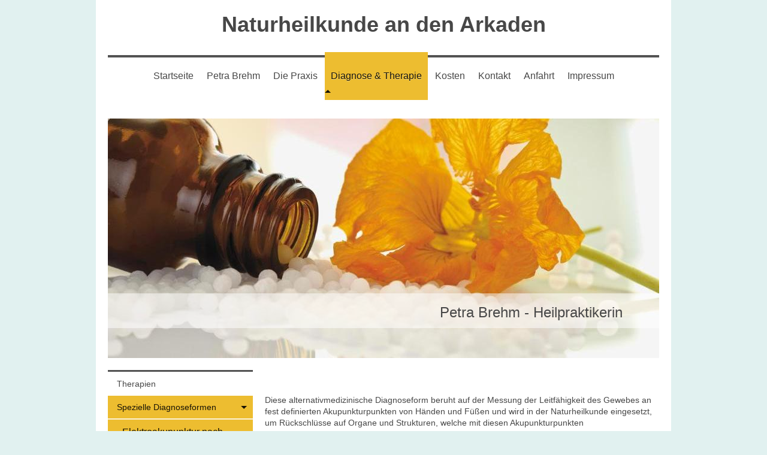

--- FILE ---
content_type: text/html; charset=UTF-8
request_url: https://www.heilpraktikerin-brehm.de/diagnose-therapie/spezielle-diagnoseformen/elektroakupunktur-nach-voll-eav/
body_size: 6571
content:
<!DOCTYPE html>
<html lang="de"  ><head prefix="og: http://ogp.me/ns# fb: http://ogp.me/ns/fb# business: http://ogp.me/ns/business#">
    <meta http-equiv="Content-Type" content="text/html; charset=utf-8"/>
    <meta name="generator" content="IONOS MyWebsite"/>
        
    <link rel="dns-prefetch" href="//cdn.website-start.de/"/>
    <link rel="dns-prefetch" href="//119.mod.mywebsite-editor.com"/>
    <link rel="dns-prefetch" href="https://119.sb.mywebsite-editor.com/"/>
    <link rel="shortcut icon" href="//cdn.website-start.de/favicon.ico"/>
        <title>Naturheilpraxis für Frauen und Kinder - Elektroakupunktur nach Voll (EAV)</title>
    
    
    <meta name="viewport" content="width=1025"/>

<meta name="format-detection" content="telephone=no"/>
        <meta name="keywords" content="Heilpraktiker, Aschaffenburg, Haibach, Frauen, Kinder, Dorn - Therapie, Akupunktur, Gewichtsreduktion, bester, Allergie, Brehm, Infektanfälligkeit, Rückenschmerzen, Husten, Erkältung, Kinderkrankheiten, Ohrkerzen, Fußreflex, Termin, Taping"/>
            <meta name="description" content="Neue Seite"/>
            <meta name="robots" content="index,follow"/>
        <link href="//cdn.website-start.de/templates/2112/style.css?1763478093678" rel="stylesheet" type="text/css"/>
    <link href="https://www.heilpraktikerin-brehm.de/s/style/theming.css?1707431511" rel="stylesheet" type="text/css"/>
    <link href="//cdn.website-start.de/app/cdn/min/group/web.css?1763478093678" rel="stylesheet" type="text/css"/>
<link href="//cdn.website-start.de/app/cdn/min/moduleserver/css/de_DE/common,shoppingbasket?1763478093678" rel="stylesheet" type="text/css"/>
    <link href="//cdn.website-start.de/app/cdn/min/group/mobilenavigation.css?1763478093678" rel="stylesheet" type="text/css"/>
    <link href="https://119.sb.mywebsite-editor.com/app/logstate2-css.php?site=916151887&amp;t=1768528024" rel="stylesheet" type="text/css"/>

<script type="text/javascript">
    /* <![CDATA[ */
var stagingMode = '';
    /* ]]> */
</script>
<script src="https://119.sb.mywebsite-editor.com/app/logstate-js.php?site=916151887&amp;t=1768528024"></script>

    <link href="//cdn.website-start.de/templates/2112/print.css?1763478093678" rel="stylesheet" media="print" type="text/css"/>
    <script type="text/javascript">
    /* <![CDATA[ */
    var systemurl = 'https://119.sb.mywebsite-editor.com/';
    var webPath = '/';
    var proxyName = '';
    var webServerName = 'www.heilpraktikerin-brehm.de';
    var sslServerUrl = 'https://www.heilpraktikerin-brehm.de';
    var nonSslServerUrl = 'http://www.heilpraktikerin-brehm.de';
    var webserverProtocol = 'http://';
    var nghScriptsUrlPrefix = '//119.mod.mywebsite-editor.com';
    var sessionNamespace = 'DIY_SB';
    var jimdoData = {
        cdnUrl:  '//cdn.website-start.de/',
        messages: {
            lightBox: {
    image : 'Bild',
    of: 'von'
}

        },
        isTrial: 0,
        pageId: 75895    };
    var script_basisID = "916151887";

    diy = window.diy || {};
    diy.web = diy.web || {};

        diy.web.jsBaseUrl = "//cdn.website-start.de/s/build/";

    diy.context = diy.context || {};
    diy.context.type = diy.context.type || 'web';
    /* ]]> */
</script>

<script type="text/javascript" src="//cdn.website-start.de/app/cdn/min/group/web.js?1763478093678" crossorigin="anonymous"></script><script type="text/javascript" src="//cdn.website-start.de/s/build/web.bundle.js?1763478093678" crossorigin="anonymous"></script><script type="text/javascript" src="//cdn.website-start.de/app/cdn/min/group/mobilenavigation.js?1763478093678" crossorigin="anonymous"></script><script src="//cdn.website-start.de/app/cdn/min/moduleserver/js/de_DE/common,shoppingbasket?1763478093678"></script>
<script type="text/javascript" src="https://cdn.website-start.de/proxy/apps/static/resource/dependencies/"></script><script type="text/javascript">
                    if (typeof require !== 'undefined') {
                        require.config({
                            waitSeconds : 10,
                            baseUrl : 'https://cdn.website-start.de/proxy/apps/static/js/'
                        });
                    }
                </script><script type="text/javascript" src="//cdn.website-start.de/app/cdn/min/group/pfcsupport.js?1763478093678" crossorigin="anonymous"></script>    <meta property="og:type" content="business.business"/>
    <meta property="og:url" content="https://www.heilpraktikerin-brehm.de/diagnose-therapie/spezielle-diagnoseformen/elektroakupunktur-nach-voll-eav/"/>
    <meta property="og:title" content="Naturheilpraxis für Frauen und Kinder - Elektroakupunktur nach Voll (EAV)"/>
            <meta property="og:description" content="Neue Seite"/>
                <meta property="og:image" content="https://www.heilpraktikerin-brehm.de/s/misc/logo.jpg?t=1764780405"/>
        <meta property="business:contact_data:country_name" content="Deutschland"/>
    <meta property="business:contact_data:street_address" content="Glaserstr. 9"/>
    <meta property="business:contact_data:locality" content="Aschaffenburg"/>
    
    <meta property="business:contact_data:email" content="info@heilpraktikerin-brehm.de"/>
    <meta property="business:contact_data:postal_code" content="63743"/>
    <meta property="business:contact_data:phone_number" content=" 06021 / 7712751"/>
    
    
<meta property="business:hours:day" content="MONDAY"/><meta property="business:hours:start" content="10:00"/><meta property="business:hours:end" content="12:00"/><meta property="business:hours:day" content="TUESDAY"/><meta property="business:hours:start" content="10:00"/><meta property="business:hours:end" content="12:00"/><meta property="business:hours:day" content="THURSDAY"/><meta property="business:hours:start" content="10:00"/><meta property="business:hours:end" content="12:00"/><meta property="business:hours:day" content="MONDAY"/><meta property="business:hours:start" content="15:00"/><meta property="business:hours:end" content="17:00"/><meta property="business:hours:day" content="TUESDAY"/><meta property="business:hours:start" content="15:00"/><meta property="business:hours:end" content="17:00"/><meta property="business:hours:day" content="THURSDAY"/><meta property="business:hours:start" content="15:00"/><meta property="business:hours:end" content="17:00"/><meta property="business:hours:day" content="WEDNESDAY"/><meta property="business:hours:start" content="10:00"/><meta property="business:hours:end" content="12:00"/></head>


<body class="body diyBgActive  cc-pagemode-default diyfeSidebarLeft diy-market-de_DE" data-pageid="75895" id="page-75895">
    
    <div class="diyw">
        <!-- master-2 -->
<div class="diyweb">
  
<nav id="diyfeMobileNav" class="diyfeCA diyfeCA2" role="navigation">
    <a title="Navigation aufklappen/zuklappen">Navigation aufklappen/zuklappen</a>
    <ul class="mainNav1"><li class=" hasSubNavigation"><a data-page-id="73929" href="https://www.heilpraktikerin-brehm.de/" class=" level_1"><span>Startseite</span></a></li><li class=" hasSubNavigation"><a data-page-id="75874" href="https://www.heilpraktikerin-brehm.de/petra-brehm/" class=" level_1"><span>Petra Brehm</span></a><span class="diyfeDropDownSubOpener">&nbsp;</span><div class="diyfeDropDownSubList diyfeCA diyfeCA3"><ul class="mainNav2"><li class=" hasSubNavigation"><a data-page-id="76818" href="https://www.heilpraktikerin-brehm.de/petra-brehm/beruflicher-werdegang/" class=" level_2"><span>Beruflicher Werdegang</span></a></li><li class=" hasSubNavigation"><a data-page-id="77029" href="https://www.heilpraktikerin-brehm.de/petra-brehm/aus-und-weiterbildungen/" class=" level_2"><span>Aus - und Weiterbildungen</span></a></li></ul></div></li><li class=" hasSubNavigation"><a data-page-id="75872" href="https://www.heilpraktikerin-brehm.de/die-praxis/" class=" level_1"><span>Die Praxis</span></a></li><li class="parent hasSubNavigation"><a data-page-id="75865" href="https://www.heilpraktikerin-brehm.de/diagnose-therapie/" class="parent level_1"><span>Diagnose &amp; Therapie</span></a><span class="diyfeDropDownSubOpener">&nbsp;</span><div class="diyfeDropDownSubList diyfeCA diyfeCA3"><ul class="mainNav2"><li class=" hasSubNavigation"><a data-page-id="75866" href="https://www.heilpraktikerin-brehm.de/diagnose-therapie/therapien/" class=" level_2"><span>Therapien</span></a><span class="diyfeDropDownSubOpener">&nbsp;</span><div class="diyfeDropDownSubList diyfeCA diyfeCA3"><ul class="mainNav3"><li class=" hasSubNavigation"><a data-page-id="135133" href="https://www.heilpraktikerin-brehm.de/diagnose-therapie/therapien/ohrakupunktur/" class=" level_3"><span>Ohrakupunktur</span></a></li><li class=" hasSubNavigation"><a data-page-id="75879" href="https://www.heilpraktikerin-brehm.de/diagnose-therapie/therapien/medizinisch-begleitende-gewichtsreduktion/" class=" level_3"><span>Medizinisch begleitende Gewichtsreduktion</span></a></li><li class=" hasSubNavigation"><a data-page-id="75890" href="https://www.heilpraktikerin-brehm.de/diagnose-therapie/therapien/fußreflexzonentherapie/" class=" level_3"><span>Fußreflexzonentherapie</span></a></li><li class=" hasSubNavigation"><a data-page-id="75891" href="https://www.heilpraktikerin-brehm.de/diagnose-therapie/therapien/gelenk-und-wirbelsäulentherapie-nach-dorn-und-breuss/" class=" level_3"><span>Gelenk - und Wirbelsäulentherapie nach Dorn und Breuss</span></a></li><li class=" hasSubNavigation"><a data-page-id="75893" href="https://www.heilpraktikerin-brehm.de/diagnose-therapie/therapien/phytotherapie-pflanzenheilkunde/" class=" level_3"><span>Phytotherapie / Pflanzenheilkunde</span></a></li><li class=" hasSubNavigation"><a data-page-id="75894" href="https://www.heilpraktikerin-brehm.de/diagnose-therapie/therapien/homöopathie/" class=" level_3"><span>Homöopathie</span></a></li></ul></div></li><li class="parent hasSubNavigation"><a data-page-id="75892" href="https://www.heilpraktikerin-brehm.de/diagnose-therapie/spezielle-diagnoseformen/" class="parent level_2"><span>Spezielle Diagnoseformen</span></a><span class="diyfeDropDownSubOpener">&nbsp;</span><div class="diyfeDropDownSubList diyfeCA diyfeCA3"><ul class="mainNav3"><li class="current hasSubNavigation"><a data-page-id="75895" href="https://www.heilpraktikerin-brehm.de/diagnose-therapie/spezielle-diagnoseformen/elektroakupunktur-nach-voll-eav/" class="current level_3"><span>Elektroakupunktur nach Voll (EAV)</span></a></li><li class=" hasSubNavigation"><a data-page-id="75889" href="https://www.heilpraktikerin-brehm.de/diagnose-therapie/spezielle-diagnoseformen/moderne-labordiagnostik/" class=" level_3"><span>Moderne Labordiagnostik</span></a></li></ul></div></li><li class=" hasSubNavigation"><a data-page-id="75888" href="https://www.heilpraktikerin-brehm.de/diagnose-therapie/behandlungsschwerpunkte/" class=" level_2"><span>Behandlungsschwerpunkte</span></a></li></ul></div></li><li class=" hasSubNavigation"><a data-page-id="135018" href="https://www.heilpraktikerin-brehm.de/kosten/" class=" level_1"><span>Kosten</span></a></li><li class=" hasSubNavigation"><a data-page-id="73930" href="https://www.heilpraktikerin-brehm.de/kontakt/" class=" level_1"><span>Kontakt</span></a></li><li class=" hasSubNavigation"><a data-page-id="73931" href="https://www.heilpraktikerin-brehm.de/anfahrt/" class=" level_1"><span>Anfahrt</span></a></li><li class=" hasSubNavigation"><a data-page-id="73932" href="https://www.heilpraktikerin-brehm.de/impressum/" class=" level_1"><span>Impressum</span></a></li></ul></nav>
  <div class="diywebLogoNav">
    <div class="diywebLiveArea">
      <div class="diywebMainGutter">
        <div class="diyfeGridGroup diyfeCA diyfeCA1">
          <div class="diywebLogo diyfeGE">
            <div class="diywebGutter">
              
    <style type="text/css" media="all">
        /* <![CDATA[ */
                .diyw #website-logo {
            text-align: center !important;
                        padding: 0px 0;
                    }
        
        
        .diyw #website-logo p.website-logo-text,
        .diyw #website-logo p.website-logo-text a.website-logo-text {
            text-align: center !important;
            font-family: 'Lucida Grande', 'Lucida Sans Unicode', sans-serif !important;
            font-size: 36px !important;
            font-style: normal !important;
            font-weight: bold !important;
        }
        
                /* ]]> */
    </style>

    <div id="website-logo">
    
                    <p class="website-logo-text "><a href="https://www.heilpraktikerin-brehm.de/" class="website-logo-text">Naturheilkunde an den Arkaden</a>
            </p>
            </div>


            </div>
          </div>
          <div class="diywebNav diywebNavMain diyfeCA2 diywebNav1 diywebNavHorizontal diyfeGE">
            <div id="diywebAppContainer1st"></div>
            <div class="diywebGutter">
              <div class="webnavigation"><ul id="mainNav1" class="mainNav1"><li class="navTopItemGroup_1"><a data-page-id="73929" href="https://www.heilpraktikerin-brehm.de/" class="level_1"><span>Startseite</span></a></li><li class="navTopItemGroup_2"><a data-page-id="75874" href="https://www.heilpraktikerin-brehm.de/petra-brehm/" class="level_1"><span>Petra Brehm</span></a></li><li class="navTopItemGroup_3"><a data-page-id="75872" href="https://www.heilpraktikerin-brehm.de/die-praxis/" class="level_1"><span>Die Praxis</span></a></li><li class="navTopItemGroup_4"><a data-page-id="75865" href="https://www.heilpraktikerin-brehm.de/diagnose-therapie/" class="parent level_1"><span>Diagnose &amp; Therapie</span></a></li><li class="navTopItemGroup_5"><a data-page-id="135018" href="https://www.heilpraktikerin-brehm.de/kosten/" class="level_1"><span>Kosten</span></a></li><li class="navTopItemGroup_6"><a data-page-id="73930" href="https://www.heilpraktikerin-brehm.de/kontakt/" class="level_1"><span>Kontakt</span></a></li><li class="navTopItemGroup_7"><a data-page-id="73931" href="https://www.heilpraktikerin-brehm.de/anfahrt/" class="level_1"><span>Anfahrt</span></a></li><li class="navTopItemGroup_8"><a data-page-id="73932" href="https://www.heilpraktikerin-brehm.de/impressum/" class="level_1"><span>Impressum</span></a></li></ul></div>
            </div>
          </div>
      </div>
      </div>
    </div>
  </div>
  <div class="diywebEmotionHeader">
    <div class="diywebLiveArea">
      <div class="diywebMainGutter">
        <div class="diyfeGE">
          <div class="diywebGutter">
            
<style type="text/css" media="all">
.diyw div#emotion-header {
        max-width: 920px;
        max-height: 400px;
                background: #a0a0a0;
    }

.diyw div#emotion-header-title-bg {
    left: 0%;
    top: 20%;
    width: 100%;
    height: 14.45%;

    background-color: #FFFFFF;
    opacity: 0.50;
    filter: alpha(opacity = 50);
    }

.diyw div#emotion-header strong#emotion-header-title {
    left: 5%;
    top: 20%;
    color: #474747;
        font: normal normal 24px/120% 'Lucida Grande', 'Lucida Sans Unicode', sans-serif;
}

.diyw div#emotion-no-bg-container{
    max-height: 400px;
}

.diyw div#emotion-no-bg-container .emotion-no-bg-height {
    margin-top: 43.48%;
}
</style>
<div id="emotion-header" data-action="loadView" data-params="active" data-imagescount="1">
            <img src="https://www.heilpraktikerin-brehm.de/s/img/emotionheader.jpg?1460901464.920px.400px" id="emotion-header-img" alt=""/>
            
        <div id="ehSlideshowPlaceholder">
            <div id="ehSlideShow">
                <div class="slide-container">
                                        <div style="background-color: #a0a0a0">
                            <img src="https://www.heilpraktikerin-brehm.de/s/img/emotionheader.jpg?1460901464.920px.400px" alt=""/>
                        </div>
                                    </div>
            </div>
        </div>


        <script type="text/javascript">
        //<![CDATA[
                diy.module.emotionHeader.slideShow.init({ slides: [{"url":"https:\/\/www.heilpraktikerin-brehm.de\/s\/img\/emotionheader.jpg?1460901464.920px.400px","image_alt":"","bgColor":"#a0a0a0"}] });
        //]]>
        </script>

    
    
                  	<div id="emotion-header-title-bg"></div>
    
            <strong id="emotion-header-title" style="text-align: left">


Petra Brehm - Heilpraktikerin</strong>
                    <div class="notranslate">
                <svg xmlns="http://www.w3.org/2000/svg" version="1.1" id="emotion-header-title-svg" viewBox="0 0 920 400" preserveAspectRatio="xMinYMin meet"><text style="font-family:'Lucida Grande', 'Lucida Sans Unicode', sans-serif;font-size:24px;font-style:normal;font-weight:normal;fill:#474747;line-height:1.2em;"><tspan x="0" style="text-anchor: start" dy="0.95em"> </tspan><tspan x="0" style="text-anchor: start" dy="1.2em"> </tspan><tspan x="0" style="text-anchor: start" dy="1.2em"> </tspan><tspan x="0" style="text-anchor: start" dy="1.2em">Petra Brehm - Heilpraktikerin</tspan></text></svg>
            </div>
            
    
    <script type="text/javascript">
    //<![CDATA[
    (function ($) {
        function enableSvgTitle() {
                        var titleSvg = $('svg#emotion-header-title-svg'),
                titleHtml = $('#emotion-header-title'),
                emoWidthAbs = 920,
                emoHeightAbs = 400,
                offsetParent,
                titlePosition,
                svgBoxWidth,
                svgBoxHeight;

                        if (titleSvg.length && titleHtml.length) {
                offsetParent = titleHtml.offsetParent();
                titlePosition = titleHtml.position();
                svgBoxWidth = titleHtml.width();
                svgBoxHeight = titleHtml.height();

                                titleSvg.get(0).setAttribute('viewBox', '0 0 ' + svgBoxWidth + ' ' + svgBoxHeight);
                titleSvg.css({
                   left: Math.roundTo(100 * titlePosition.left / offsetParent.width(), 3) + '%',
                   top: Math.roundTo(100 * titlePosition.top / offsetParent.height(), 3) + '%',
                   width: Math.roundTo(100 * svgBoxWidth / emoWidthAbs, 3) + '%',
                   height: Math.roundTo(100 * svgBoxHeight / emoHeightAbs, 3) + '%'
                });

                titleHtml.css('visibility','hidden');
                titleSvg.css('visibility','visible');
            }
        }

        
            var posFunc = function($, overrideSize) {
                var elems = [], containerWidth, containerHeight;
                                    elems.push({
                        selector: '#emotion-header-title',
                        overrideSize: true,
                        horPos: 90.03,
                        vertPos: 77.39                    });
                    lastTitleWidth = $('#emotion-header-title').width();
                                                elems.push({
                    selector: '#emotion-header-title-bg',
                    horPos: 0,
                    vertPos: 85.38                });
                                
                containerWidth = parseInt('920');
                containerHeight = parseInt('400');

                for (var i = 0; i < elems.length; ++i) {
                    var el = elems[i],
                        $el = $(el.selector),
                        pos = {
                            left: el.horPos,
                            top: el.vertPos
                        };
                    if (!$el.length) continue;
                    var anchorPos = $el.anchorPosition();
                    anchorPos.$container = $('#emotion-header');

                    if (overrideSize === true || el.overrideSize === true) {
                        anchorPos.setContainerSize(containerWidth, containerHeight);
                    } else {
                        anchorPos.setContainerSize(null, null);
                    }

                    var pxPos = anchorPos.fromAnchorPosition(pos),
                        pcPos = anchorPos.toPercentPosition(pxPos);

                    var elPos = {};
                    if (!isNaN(parseFloat(pcPos.top)) && isFinite(pcPos.top)) {
                        elPos.top = pcPos.top + '%';
                    }
                    if (!isNaN(parseFloat(pcPos.left)) && isFinite(pcPos.left)) {
                        elPos.left = pcPos.left + '%';
                    }
                    $el.css(elPos);
                }

                // switch to svg title
                enableSvgTitle();
            };

                        var $emotionImg = jQuery('#emotion-header-img');
            if ($emotionImg.length > 0) {
                // first position the element based on stored size
                posFunc(jQuery, true);

                // trigger reposition using the real size when the element is loaded
                var ehLoadEvTriggered = false;
                $emotionImg.one('load', function(){
                    posFunc(jQuery);
                    ehLoadEvTriggered = true;
                                        diy.module.emotionHeader.slideShow.start();
                                    }).each(function() {
                                        if(this.complete || typeof this.complete === 'undefined') {
                        jQuery(this).load();
                    }
                });

                                noLoadTriggeredTimeoutId = setTimeout(function() {
                    if (!ehLoadEvTriggered) {
                        posFunc(jQuery);
                    }
                    window.clearTimeout(noLoadTriggeredTimeoutId)
                }, 5000);//after 5 seconds
            } else {
                jQuery(function(){
                    posFunc(jQuery);
                });
            }

                        if (jQuery.isBrowser && jQuery.isBrowser.ie8) {
                var longTitleRepositionCalls = 0;
                longTitleRepositionInterval = setInterval(function() {
                    if (lastTitleWidth > 0 && lastTitleWidth != jQuery('#emotion-header-title').width()) {
                        posFunc(jQuery);
                    }
                    longTitleRepositionCalls++;
                    // try this for 5 seconds
                    if (longTitleRepositionCalls === 5) {
                        window.clearInterval(longTitleRepositionInterval);
                    }
                }, 1000);//each 1 second
            }

            }(jQuery));
    //]]>
    </script>

    </div>

          </div>
        </div>
      </div>
    </div>
  </div>
  <div class="diywebContent">
    <div class="diywebLiveArea">
      <div class="diywebMainGutter">
        <div class="diyfeGridGroup diyfeCA diyfeCA1">
          <div class="diywebMain diyfeGE">
              
        <div id="content_area">
        	<div id="content_start"></div>
        	
        
        <div id="matrix_189799" class="sortable-matrix" data-matrixId="189799"><div class="n module-type-spacer diyfeLiveArea "> <div class="the-spacer id2667656" style="height: 41px;">
</div>
 </div><div class="n module-type-text diyfeLiveArea "> <p>Diese alternativmedizinische Diagnoseform beruht auf der Messung der Leitfähigkeit des Gewebes an fest definierten Akupunkturpunkten von Händen und Füßen und wird in der
Naturheilkunde eingesetzt, um Rückschlüsse auf Organe und Strukturen, welche mit diesen Akupunkturpunkten korrespondieren, abzuleiten.</p>
<p>Die Untersuchung ist völlig schmerzfrei und kann auch bei Kindern gut angewandt werden.</p>
<p> </p>
<p> </p>
<p>Falls Sie mehr über diese Diagnoseform erfahren möchten, berate ich Sie gerne.</p> </div><div class="n module-type-spacer diyfeLiveArea "> <div class="the-spacer id2667865" style="height: 34px;">
</div>
 </div></div>
        
        
        </div>
          </div>
          <div class="diywebSecondary diyfeGE diyfeCA diyfeCA3">
            <div class="diywebGutter">
              <div class="diywebNav diywebNav23 diywebHideOnSmall">
                <div class="diyfeGE">
                    <div class="webnavigation"><ul id="mainNav2" class="mainNav2"><li class="navTopItemGroup_0"><a data-page-id="75866" href="https://www.heilpraktikerin-brehm.de/diagnose-therapie/therapien/" class="level_2"><span>Therapien</span></a></li><li class="navTopItemGroup_0"><a data-page-id="75892" href="https://www.heilpraktikerin-brehm.de/diagnose-therapie/spezielle-diagnoseformen/" class="parent level_2"><span>Spezielle Diagnoseformen</span></a></li><li><ul id="mainNav3" class="mainNav3"><li class="navTopItemGroup_0"><a data-page-id="75895" href="https://www.heilpraktikerin-brehm.de/diagnose-therapie/spezielle-diagnoseformen/elektroakupunktur-nach-voll-eav/" class="current level_3"><span>Elektroakupunktur nach Voll (EAV)</span></a></li><li class="navTopItemGroup_0"><a data-page-id="75889" href="https://www.heilpraktikerin-brehm.de/diagnose-therapie/spezielle-diagnoseformen/moderne-labordiagnostik/" class="level_3"><span>Moderne Labordiagnostik</span></a></li></ul></li><li class="navTopItemGroup_0"><a data-page-id="75888" href="https://www.heilpraktikerin-brehm.de/diagnose-therapie/behandlungsschwerpunkte/" class="level_2"><span>Behandlungsschwerpunkte</span></a></li></ul></div>
                </div>
              </div>
              <div class="diywebSidebar">
                <div class="diyfeGE">
                    <div id="matrix_185141" class="sortable-matrix" data-matrixId="185141"><div class="n module-type-text diyfeLiveArea "> <p style="text-align: center;"> </p>
<p style="text-align: center;"> </p>
<p style="text-align: center;"> </p>
<p style="text-align: center;"><span style="font-size:12px;">Mitglied im Heilpraktikerverband BDH</span></p>
<p style="text-align: center;"><span style="font-size:12px;">(Bund Deutscher Heilpraktiker e.V.)</span></p>
<p style="text-align: center;"> </p> </div><div class="n module-type-imageSubtitle diyfeLiveArea "> <div class="clearover imageSubtitle" id="imageSubtitle-10939701">
    <div class="align-container align-center" style="max-width: 127px">
        <a class="imagewrapper" href="https://www.bdh-online.de/" target="_blank">
            <img id="image_13064150" src="https://www.heilpraktikerin-brehm.de/s/cc_images/cache_13064150.png?t=1554722965" alt="" style="max-width: 127px; height:auto"/>
        </a>

        
    </div>

</div>

<script type="text/javascript">
//<![CDATA[
jQuery(function($) {
    var $target = $('#imageSubtitle-10939701');

    if ($.fn.swipebox && Modernizr.touch) {
        $target
            .find('a[rel*="lightbox"]')
            .addClass('swipebox')
            .swipebox();
    } else {
        $target.tinyLightbox({
            item: 'a[rel*="lightbox"]',
            cycle: false,
            hideNavigation: true
        });
    }
});
//]]>
</script>
 </div></div>
                </div>
              </div>
            </div>
          </div>
        </div>
      </div>
    </div>
  </div>
  <div class="diywebFooter">
    <div class="diywebLiveArea">
      <div class="diywebMainGutter">
        <div class="diyfeGE diywebPull diyfeCA diyfeCA4">
          <div class="diywebGutter">
            <div id="contentfooter">
    <div class="leftrow">
                        <a rel="nofollow" href="javascript:window.print();">
                    <img class="inline" height="14" width="18" src="//cdn.website-start.de/s/img/cc/printer.gif" alt=""/>
                    Druckversion                </a> <span class="footer-separator">|</span>
                <a href="https://www.heilpraktikerin-brehm.de/sitemap/">Sitemap</a>
                        <br/> © Naturheilkunde an den Arkaden
            </div>
    <script type="text/javascript">
        window.diy.ux.Captcha.locales = {
            generateNewCode: 'Neuen Code generieren',
            enterCode: 'Bitte geben Sie den Code ein'
        };
        window.diy.ux.Cap2.locales = {
            generateNewCode: 'Neuen Code generieren',
            enterCode: 'Bitte geben Sie den Code ein'
        };
    </script>
    <div class="rightrow">
                    <span class="loggedout">
                <a rel="nofollow" id="login" href="https://login.1and1-editor.com/916151887/www.heilpraktikerin-brehm.de/de?pageId=75895">
                    Login                </a>
            </span>
                
                <span class="loggedin">
            <a rel="nofollow" id="logout" href="https://119.sb.mywebsite-editor.com/app/cms/logout.php">Logout</a> <span class="footer-separator">|</span>
            <a rel="nofollow" id="edit" href="https://119.sb.mywebsite-editor.com/app/916151887/75895/">Seite bearbeiten</a>
        </span>
    </div>
</div>
            <div id="loginbox" class="hidden">
                <script type="text/javascript">
                    /* <![CDATA[ */
                    function forgotpw_popup() {
                        var url = 'https://passwort.1und1.de/xml/request/RequestStart';
                        fenster = window.open(url, "fenster1", "width=600,height=400,status=yes,scrollbars=yes,resizable=yes");
                        // IE8 doesn't return the window reference instantly or at all.
                        // It may appear the call failed and fenster is null
                        if (fenster && fenster.focus) {
                            fenster.focus();
                        }
                    }
                    /* ]]> */
                </script>
                                <img class="logo" src="//cdn.website-start.de/s/img/logo.gif" alt="IONOS" title="IONOS"/>

                <div id="loginboxOuter"></div>
            </div>
        

          </div>
        </div>
      </div>
    </div>
  </div>
</div>    </div>

    
    </body>


<!-- rendered at Wed, 03 Dec 2025 17:46:46 +0100 -->
</html>
